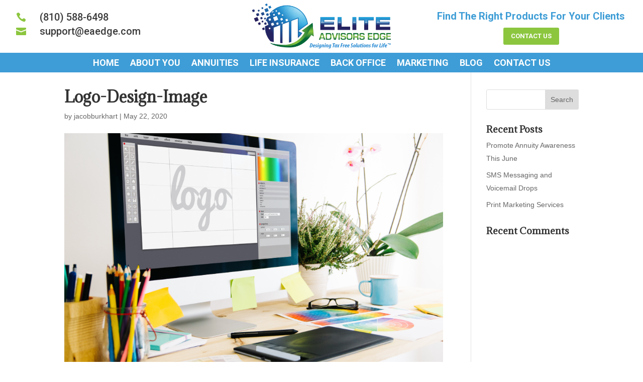

--- FILE ---
content_type: text/css
request_url: https://www.eaedge.com/wp-content/themes/Divi-child/style.css?ver=4.4.0.1589481200
body_size: 855
content:
/*
Theme Name: Divi Child
Theme URI: http://www.elegantthemes.com/gallery/divi/
Template: Divi
Author: Elegant Themes
Author URI: http://www.elegantthemes.com
Description: Smart. Flexible. Beautiful. Divi is the most powerful theme in our collection.
Tags: responsive-layout,one-column,two-columns,three-columns,four-columns,left-sidebar,right-sidebar,custom-background,custom-colors,featured-images,full-width-template,post-formats,rtl-language-support,theme-options,threaded-comments,translation-ready
Version: 4.4.0.1589481200
Updated: 2020-05-14 18:33:20

*/




#et-main-area {
	padding-top: 120px;
}

.mobile_menu_bar:after {
 position: relative !important;
 content: 'MENU';
 bottom: 9px;
 left: 10%;
 color: #fff;
}

.mobile_nav.opened .mobile_menu_bar:before {
 content: '4d';
}

#logo-image {
	margin-left: auto;
	margin-right: auto;
	transition: 0.2s;
}

#divi-sticky-header {
	width: 100%;
	position: fixed;
	z-index: 999999 !important;
}

.mobile_menu_bar:after {
 position: relative !important;
 content: 'MENU';
 bottom: 9px;
 left: 10%;
 color: #fff;
}

.mobile_nav.opened .mobile_menu_bar:before {
 content: '4d';
}

.nav li ul {
	width: 300px;
}

.nav li ul a {
	width: 260px;
	margin-left: auto;
	margin-right: auto;
	margin-top: 5px;
}

.nav li ul a:hover {
	background-color: #3e9dd6;
	color: #fff !important;
	border-radius: 3px;
	opacity: 1;
	font-weight: bold;
}

.vertical-align { 
    display: flex; 
    flex-direction: column; 
    justify-content: center;
 }

.hvr-grow {
    margin-right: auto;
    margin-left: auto;
    -moz-transform: perspective(1px) translateZ(0);
    -webkit-transform: perspective(1px) translateZ(0);
    -o-transform: perspective(1px) translateZ(0);
    transform: perspective(1px) translateZ(0);
    -moz-transition-duration: 0.3s;
    -webkit-transition-duration: 0.3s;
    -o-transition-duration: 0.3s;
    transition-duration: 0.3s;
    -moz-transition-property: transform;
    -webkit-transition-property: transform;
    -o-transition-property: transform;
    transition-property: transform;
}
.hvr-grow:hover, .hvr-grow:focus, .hvr-grow:active {
    -moz-transform: scale(1.05);
    -webkit-transform: scale(1.05);
    -o-transform: scale(1.05);
    transform: scale(1.05);
}


@media only screen and (min-width: 981px) {
	 .et_pb_posts .et_pb_post img,
	 .et_pb_posts .et_overlay {
		height: 220px !important;
		width: 335px;
		float: left;
		left: 0;
		margin-right: 25px;
	}

body.rtl .et_pb_posts .et_pb_post img,
body.rtl .et_pb_posts .et_overlay {
		float: right;
		right: 0;
		margin-left: 25px;
		margin-right: 0;
	}
}



.gform_required_legend {
	display: none;
}

.gfield_label {
  font-size: 15px !important;
	color: #000;
	font-weight: 700 !Important;
}

.gfield_checkbox {
	font-size: 15px !important;
	color: #000;
}

.gfield_radio {
	font-size: 15px !important;
	color: #000;
}

.gfield_select {
	padding-top: 5px !important;
	padding-bottom: 5px !important;
}

.gsection_title {
	color: #000;
	font-weight: 700;
}

.gsection_description {
	color: #000;
}

ul li.gfield {
	margin-top: 2px !important;
}

.gform_wrapper .field_sublabel_below .ginput_complex.ginput_container label {
    color: #000 !important;
}

/*** BUTTON STYLING ***/
.gform_wrapper .gform_footer input.button,
.gform_wrapper .gform_footer input[type=submit] {
    width: 100%;
    font-size: 16px;
	font-weight: 300 !important;
	font-family: "Arial", Helvetica, Arial, Lucida, sans-serif;
}
.gform_wrapper input[type=submit] {
    cursor: pointer;
	font-family: "Arial", Helvetica, Arial, Lucida, sans-serif;
	font-size: 16px;
    letter-spacing: 1px;
    padding: 12px 12px;
	border: none;
    background: #2463A8;
    color: #FFF !important;
	transition: 0.3s;
}
/*** BUTTON HOVER STYLING ***/
.gform_wrapper input[type=submit]:hover {
    background: #3D7EC6;
	border: none;
  	color: #fff !important;
}



/** MOBILE GRAVITY FORMS **/

@media only screen and (max-width: 600px) {
.gform_wrapper input[type=submit] {
	width: 100% !important;
}

.gform_next_button {
	width: 100% !important;
}

.gform_previous_button {
	width: 100% !important;
}
	
.gform_wrapper input[type=submit]:hover {
	width: 100% !important;
}

.gform_next_button:hover {
	width: 100% !important;
}

.gform_previous_button:hover {
	width: 100% !important;
}
}
